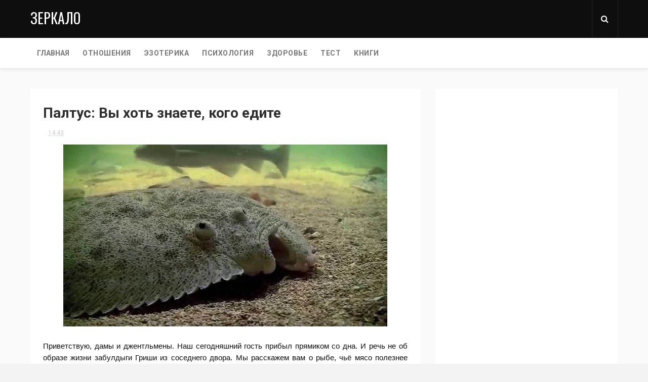

--- FILE ---
content_type: text/html; charset=utf-8
request_url: https://www.google.com/recaptcha/api2/aframe
body_size: 266
content:
<!DOCTYPE HTML><html><head><meta http-equiv="content-type" content="text/html; charset=UTF-8"></head><body><script nonce="_epAvQGMs7g_OmjOg8YviA">/** Anti-fraud and anti-abuse applications only. See google.com/recaptcha */ try{var clients={'sodar':'https://pagead2.googlesyndication.com/pagead/sodar?'};window.addEventListener("message",function(a){try{if(a.source===window.parent){var b=JSON.parse(a.data);var c=clients[b['id']];if(c){var d=document.createElement('img');d.src=c+b['params']+'&rc='+(localStorage.getItem("rc::a")?sessionStorage.getItem("rc::b"):"");window.document.body.appendChild(d);sessionStorage.setItem("rc::e",parseInt(sessionStorage.getItem("rc::e")||0)+1);localStorage.setItem("rc::h",'1769627470871');}}}catch(b){}});window.parent.postMessage("_grecaptcha_ready", "*");}catch(b){}</script></body></html>

--- FILE ---
content_type: text/javascript; charset=UTF-8
request_url: https://www.zerkalo.cc/feeds/posts/default/-/%D0%BF%D0%BE%D0%B7%D0%BD%D0%BE%D0%B2%D0%B0%D1%82%D0%B5%D0%BB%D1%8C%D0%BD%D0%BE?alt=json-in-script&max-results=3&callback=jQuery112406656714244495157_1769627467300&_=1769627467301
body_size: 9020
content:
// API callback
jQuery112406656714244495157_1769627467300({"version":"1.0","encoding":"UTF-8","feed":{"xmlns":"http://www.w3.org/2005/Atom","xmlns$openSearch":"http://a9.com/-/spec/opensearchrss/1.0/","xmlns$blogger":"http://schemas.google.com/blogger/2008","xmlns$georss":"http://www.georss.org/georss","xmlns$gd":"http://schemas.google.com/g/2005","xmlns$thr":"http://purl.org/syndication/thread/1.0","id":{"$t":"tag:blogger.com,1999:blog-6300139377451931673"},"updated":{"$t":"2026-01-28T08:57:54.753-08:00"},"category":[{"term":"интересно"},{"term":"истории"},{"term":"мудрость"},{"term":"звезды"},{"term":"светская хроника"},{"term":"тест"},{"term":"самопознание"},{"term":"отношения"},{"term":"зодиак"},{"term":"светкая хроника"},{"term":"жизнь"},{"term":"рек"},{"term":"астрология"},{"term":"женщины"},{"term":"трансерфинг"},{"term":"трогательно"},{"term":"женищины"},{"term":"эзотерика"},{"term":"психология"},{"term":"мужчины"},{"term":"гороскоп"},{"term":"фото"},{"term":"здоровье"},{"term":"познавательно"},{"term":"дети"},{"term":"красота"},{"term":"молитва"},{"term":"история"},{"term":"знаменитости"},{"term":"рецепты"},{"term":"стихи"},{"term":"вкусно"},{"term":"советы"},{"term":"любовь"},{"term":"смешно"},{"term":"фильмы"},{"term":"отношение"},{"term":"полезно"},{"term":"позновательно"},{"term":"родители"},{"term":"животные"},{"term":"стих"},{"term":"женское"},{"term":"цитаты"},{"term":"актуальное"},{"term":"еда"},{"term":"важно"},{"term":"книги"},{"term":"новый год"},{"term":"притча"},{"term":"люди"},{"term":"гадание"},{"term":"и смех и грех"},{"term":"брак"},{"term":"кухня"},{"term":"лайфхаки"},{"term":"женщина"},{"term":"воспитание"},{"term":"лайфхак"},{"term":"деньги"},{"term":"ссср"},{"term":"мысли"},{"term":"мужчина"},{"term":"невероятно"},{"term":"упражнения"},{"term":"новости"},{"term":"пластика"},{"term":"вселенная"},{"term":"исцеление"},{"term":"пары"},{"term":"подсознание"},{"term":"знак"},{"term":"мода"},{"term":"великие"},{"term":"милость"},{"term":"модели"},{"term":"нумерология"},{"term":"психология отношения"},{"term":"наука"},{"term":"необычные"},{"term":"оп"},{"term":"без"},{"term":"свадьба"}],"title":{"type":"text","$t":"Зеркало"},"subtitle":{"type":"html","$t":""},"link":[{"rel":"http://schemas.google.com/g/2005#feed","type":"application/atom+xml","href":"https:\/\/www.zerkalo.cc\/feeds\/posts\/default"},{"rel":"self","type":"application/atom+xml","href":"https:\/\/www.blogger.com\/feeds\/6300139377451931673\/posts\/default\/-\/%D0%BF%D0%BE%D0%B7%D0%BD%D0%BE%D0%B2%D0%B0%D1%82%D0%B5%D0%BB%D1%8C%D0%BD%D0%BE?alt=json-in-script\u0026max-results=3"},{"rel":"alternate","type":"text/html","href":"https:\/\/www.zerkalo.cc\/search\/label\/%D0%BF%D0%BE%D0%B7%D0%BD%D0%BE%D0%B2%D0%B0%D1%82%D0%B5%D0%BB%D1%8C%D0%BD%D0%BE"},{"rel":"hub","href":"http://pubsubhubbub.appspot.com/"},{"rel":"next","type":"application/atom+xml","href":"https:\/\/www.blogger.com\/feeds\/6300139377451931673\/posts\/default\/-\/%D0%BF%D0%BE%D0%B7%D0%BD%D0%BE%D0%B2%D0%B0%D1%82%D0%B5%D0%BB%D1%8C%D0%BD%D0%BE\/-\/%D0%BF%D0%BE%D0%B7%D0%BD%D0%BE%D0%B2%D0%B0%D1%82%D0%B5%D0%BB%D1%8C%D0%BD%D0%BE?alt=json-in-script\u0026start-index=4\u0026max-results=3"}],"author":[{"name":{"$t":"Unknown"},"email":{"$t":"noreply@blogger.com"},"gd$image":{"rel":"http://schemas.google.com/g/2005#thumbnail","width":"16","height":"16","src":"https:\/\/img1.blogblog.com\/img\/b16-rounded.gif"}}],"generator":{"version":"7.00","uri":"http://www.blogger.com","$t":"Blogger"},"openSearch$totalResults":{"$t":"48"},"openSearch$startIndex":{"$t":"1"},"openSearch$itemsPerPage":{"$t":"3"},"entry":[{"id":{"$t":"tag:blogger.com,1999:blog-6300139377451931673.post-7132546147523248563"},"published":{"$t":"2024-10-06T20:10:00.000-07:00"},"updated":{"$t":"2024-10-06T20:10:46.344-07:00"},"category":[{"scheme":"http://www.blogger.com/atom/ns#","term":"еда"},{"scheme":"http://www.blogger.com/atom/ns#","term":"интересно"},{"scheme":"http://www.blogger.com/atom/ns#","term":"позновательно"}],"title":{"type":"text","$t":"Я рожала в Японии. Вот чем меня кормили в местной больнице!"},"content":{"type":"html","$t":"\u003Cdiv dir=\"ltr\" style=\"text-align: left;\" trbidi=\"on\"\u003E\n\u003Cdiv dir=\"ltr\" style=\"text-align: left;\" trbidi=\"on\"\u003E\n\u003Cdiv class=\"separator\" style=\"clear: both; text-align: center;\"\u003E\n\u003Ca href=\"https:\/\/blogger.googleusercontent.com\/img\/b\/R29vZ2xl\/AVvXsEiEj67Nb4qhKAMwIsQpRGHrg80ZfSwdobSq6oE9o6k2-j42Li2xANn1_dUky4DWNMwCTZgTbmHGwNQklThwb5YwByeq7YnX6E_2EzgfNngKctiKw4WzGqz4Zqs_L6LLeCgD6D0xsWs1qYw\/s1600\/31318213_1674601689319803_4921549801251667968_n.png\" style=\"margin-left: 1em; margin-right: 1em;\"\u003E\u003Cspan style=\"font-family: trebuchet;\"\u003E\u003Cimg border=\"0\" data-original-height=\"737\" data-original-width=\"1400\" height=\"336\" src=\"https:\/\/blogger.googleusercontent.com\/img\/b\/R29vZ2xl\/AVvXsEiEj67Nb4qhKAMwIsQpRGHrg80ZfSwdobSq6oE9o6k2-j42Li2xANn1_dUky4DWNMwCTZgTbmHGwNQklThwb5YwByeq7YnX6E_2EzgfNngKctiKw4WzGqz4Zqs_L6LLeCgD6D0xsWs1qYw\/s640\/31318213_1674601689319803_4921549801251667968_n.png\" width=\"640\" \/\u003E\u003C\/span\u003E\u003C\/a\u003E\u003C\/div\u003E\n\u003Cdiv style=\"text-align: justify;\"\u003E\n\u003Cspan style=\"font-family: trebuchet;\"\u003E\u003Cbr \/\u003E\u003C\/span\u003E\u003C\/div\u003E\n\u003Cdiv style=\"text-align: justify;\"\u003E\n\u003Cspan face=\"\u0026quot;trebuchet ms\u0026quot; , sans-serif\" style=\"font-family: trebuchet;\"\u003EМы привыкли к невкусной  неаппетитной больничной еде. Однако, во всем мире особо относятся к приготовлению еды для пациентов, ведь это важнейшая часть их выздоровления. Мы в Интересно знать решили поделиться фотографиями женщины, которая рожала в Японии. Вот как ее кормили в больнице:\u003C\/span\u003E\u003C\/div\u003E\n\u003Cblockquote class=\"tr_bq\" style=\"text-align: justify;\"\u003E\n\u003Cspan style=\"font-family: trebuchet; font-size: large;\"\u003E\u003Cspan face=\"\u0026quot;open sans\u0026quot; , sans-serif\" style=\"background-color: white; color: #888888; font-style: italic; text-align: center;\"\u003E\u0026nbsp;\u003C\/span\u003E\u003Cspan face=\"\u0026quot;trebuchet ms\u0026quot; , sans-serif\" style=\"background-position: 0px 0px; border: 0px; color: #888888; font-style: italic; outline: 0px; padding: 0px; text-align: center; transition: 0.3s; vertical-align: baseline;\"\u003EБольше интересного - в нашем Telegram-канале\u0026nbsp;\u003C\/span\u003E\u003Cspan face=\"\u0026quot;trebuchet ms\u0026quot; , sans-serif\" style=\"background-position: 0px 0px; border: 0px; color: #0e0e0e; font-style: italic; outline: 0px; padding: 0px; text-align: center; transition: 0.3s; vertical-align: baseline;\"\u003E\u003Ca href=\"https:\/\/t.me\/zrklo\" style=\"background-attachment: initial; background-clip: initial; background-image: initial; background-origin: initial; background-position: 0px 0px; background-repeat: initial; background-size: initial; border: 0px; color: #0e0e0e; outline: 0px; padding: 0px; text-decoration-line: none; transition: 0.3s; vertical-align: baseline;\"\u003Ehttps:\/\/t.me\/zrklo\u003C\/a\u003E\u003C\/span\u003E\u003C\/span\u003E\u003C\/blockquote\u003E\n\u003Cdiv style=\"text-align: justify;\"\u003E\n\u003Cspan face=\"\u0026quot;trebuchet ms\u0026quot; , sans-serif\" style=\"font-family: trebuchet;\"\u003E1. Омурайсу (варенный рис под омлетом), салат с макаронами, куриный суп, кольца кальмаров, фрукты и зеленый чай.\u003C\/span\u003E\u003C\/div\u003E\n\u003Cspan style=\"font-family: trebuchet;\"\u003E\u003Cscript async=\"\" src=\"\/\/pagead2.googlesyndication.com\/pagead\/js\/adsbygoogle.js\"\u003E\u003C\/script\u003E\n\n\u003Cbr \/\u003E\n\u003C\/span\u003E\u003Cins class=\"adsbygoogle\" data-ad-client=\"ca-pub-0957624760895905\" data-ad-format=\"fluid\" data-ad-layout=\"in-article\" data-ad-slot=\"2432165501\" style=\"display: block; text-align: center;\"\u003E\u003C\/ins\u003E\u003Cspan style=\"font-family: trebuchet;\"\u003E\u003Cscript\u003E\n     (adsbygoogle = window.adsbygoogle || []).push({});\n\u003C\/script\u003E\n\n\u003Cbr \/\u003E\n\u003C\/span\u003E\u003Cdiv style=\"text-align: justify;\"\u003E\n\u003Cspan style=\"font-family: trebuchet;\"\u003E\u003Cbr \/\u003E\u003C\/span\u003E\u003C\/div\u003E\n\u003Cdiv class=\"separator\" style=\"clear: both; text-align: center;\"\u003E\n\u003Ca href=\"https:\/\/blogger.googleusercontent.com\/img\/b\/R29vZ2xl\/AVvXsEhYKKeNuxyvhTdy3vSrBRdW75y87YGCSAAxTyvVbaUQWqbMYUa8xwx0pWWowOl3EsX9McgX3PqXs3qlPbMambbDTUqGILR_I-camcBXpSpTamP2J485VuTATat8h5Xwq74LXNq_nNPYrNc\/s1600\/1-2274-688x516.jpg\" style=\"margin-left: 1em; margin-right: 1em;\"\u003E\u003Cspan style=\"font-family: trebuchet;\"\u003E\u003Cimg border=\"0\" data-original-height=\"516\" data-original-width=\"688\" height=\"480\" src=\"https:\/\/blogger.googleusercontent.com\/img\/b\/R29vZ2xl\/AVvXsEhYKKeNuxyvhTdy3vSrBRdW75y87YGCSAAxTyvVbaUQWqbMYUa8xwx0pWWowOl3EsX9McgX3PqXs3qlPbMambbDTUqGILR_I-camcBXpSpTamP2J485VuTATat8h5Xwq74LXNq_nNPYrNc\/s640\/1-2274-688x516.jpg\" width=\"640\" \/\u003E\u003C\/span\u003E\u003C\/a\u003E\u003C\/div\u003E\n\u003Cdiv style=\"text-align: justify;\"\u003E\n\u003Cspan style=\"font-family: trebuchet;\"\u003E\u003Cbr \/\u003E\u003C\/span\u003E\u003C\/div\u003E\n\u003Cspan style=\"font-family: trebuchet;\"\u003E\u003Cscript async=\"\" src=\"\/\/pagead2.googlesyndication.com\/pagead\/js\/adsbygoogle.js\"\u003E\u003C\/script\u003E\n\n\u003Cbr \/\u003E\n\u003C\/span\u003E\u003Cins class=\"adsbygoogle\" data-ad-client=\"ca-pub-0957624760895905\" data-ad-format=\"fluid\" data-ad-layout=\"in-article\" data-ad-slot=\"2432165501\" style=\"display: block; text-align: center;\"\u003E\u003C\/ins\u003E\u003Cspan style=\"font-family: trebuchet;\"\u003E\u003Cscript\u003E\n     (adsbygoogle = window.adsbygoogle || []).push({});\n\u003C\/script\u003E\n\n\u003Cbr \/\u003E\n\u003C\/span\u003E\u003Cdiv style=\"text-align: justify;\"\u003E\n\u003Cspan face=\"\u0026quot;trebuchet ms\u0026quot; , sans-serif\" style=\"font-family: trebuchet;\"\u003E2. Грибная паста, картофельный салат, салат из бекона и брокколи, куриный суп, фрукты, хлеб и зеленый чай.\u003C\/span\u003E\u003C\/div\u003E\n\u003Cdiv style=\"text-align: justify;\"\u003E\n\u003Cspan face=\"\u0026quot;trebuchet ms\u0026quot; , sans-serif\" style=\"font-family: trebuchet;\"\u003E\u003Cbr \/\u003E\u003C\/span\u003E\u003C\/div\u003E\n\u003Cdiv class=\"separator\" style=\"clear: both; text-align: center;\"\u003E\n\u003Ca href=\"https:\/\/blogger.googleusercontent.com\/img\/b\/R29vZ2xl\/AVvXsEgT4WQjk-5irJEuUtaYV7S2IetE1JBvG1gUCpt5JZbQEXrJFhN4pfSa36Usby5y3RQ0UpOdtyrITDdq2GJv2xuOgTPdmQZDcrI15nKbUJuHIdLMVUkQUg02NSW5NaJKXvovDSIjqrZDaqU\/s1600\/2-2204-688x516.jpg\" style=\"margin-left: 1em; margin-right: 1em;\"\u003E\u003Cspan style=\"font-family: trebuchet;\"\u003E\u003Cimg border=\"0\" data-original-height=\"516\" data-original-width=\"688\" height=\"480\" src=\"https:\/\/blogger.googleusercontent.com\/img\/b\/R29vZ2xl\/AVvXsEgT4WQjk-5irJEuUtaYV7S2IetE1JBvG1gUCpt5JZbQEXrJFhN4pfSa36Usby5y3RQ0UpOdtyrITDdq2GJv2xuOgTPdmQZDcrI15nKbUJuHIdLMVUkQUg02NSW5NaJKXvovDSIjqrZDaqU\/s640\/2-2204-688x516.jpg\" width=\"640\" \/\u003E\u003C\/span\u003E\u003C\/a\u003E\u003C\/div\u003E\n\u003Cdiv style=\"text-align: justify;\"\u003E\n\u003Cspan face=\"\u0026quot;trebuchet ms\u0026quot; , sans-serif\" style=\"font-family: trebuchet;\"\u003E\u003Cbr \/\u003E\u003C\/span\u003E\u003C\/div\u003E\n\u003Cdiv style=\"text-align: justify;\"\u003E\n\u003Cspan face=\"\u0026quot;trebuchet ms\u0026quot; , sans-serif\" style=\"font-family: trebuchet;\"\u003E3. Куриные лапки с салатом из капусты, обжаренный горький огурец, острый тофу, морковный салат, рис и суп мисо.\u003C\/span\u003E\u003C\/div\u003E\n\u003Cdiv style=\"text-align: justify;\"\u003E\n\u003Cspan style=\"font-family: trebuchet;\"\u003E\u003Cbr \/\u003E\u003C\/span\u003E\u003C\/div\u003E\n\u003Cdiv class=\"separator\" style=\"clear: both; text-align: center;\"\u003E\n\u003Ca href=\"https:\/\/blogger.googleusercontent.com\/img\/b\/R29vZ2xl\/AVvXsEj4rAR0UtzujuF-MfXythsLSmuZIsTfijIv6jQ8-CauB1vi0Ov_0K2cSjLYbO5qAXtmJ0uUvmVzovp2j52qPV3tiB_zvGjIWLQYBBk86ONY2tirstFGE0548S2gL7ze62GBAENJghgRBFE\/s1600\/3-2168-688x516.jpg\" style=\"margin-left: 1em; margin-right: 1em;\"\u003E\u003Cspan style=\"font-family: trebuchet;\"\u003E\u003Cimg border=\"0\" data-original-height=\"516\" data-original-width=\"688\" height=\"480\" src=\"https:\/\/blogger.googleusercontent.com\/img\/b\/R29vZ2xl\/AVvXsEj4rAR0UtzujuF-MfXythsLSmuZIsTfijIv6jQ8-CauB1vi0Ov_0K2cSjLYbO5qAXtmJ0uUvmVzovp2j52qPV3tiB_zvGjIWLQYBBk86ONY2tirstFGE0548S2gL7ze62GBAENJghgRBFE\/s640\/3-2168-688x516.jpg\" width=\"640\" \/\u003E\u003C\/span\u003E\u003C\/a\u003E\u003C\/div\u003E\n\u003Cspan style=\"font-family: trebuchet;\"\u003E\u003Cscript async=\"\" src=\"\/\/pagead2.googlesyndication.com\/pagead\/js\/adsbygoogle.js\"\u003E\u003C\/script\u003E\n\n\u003Cbr \/\u003E\n\u003C\/span\u003E\u003Cins class=\"adsbygoogle\" data-ad-client=\"ca-pub-0957624760895905\" data-ad-format=\"fluid\" data-ad-layout=\"in-article\" data-ad-slot=\"2432165501\" style=\"display: block; text-align: center;\"\u003E\u003C\/ins\u003E\u003Cspan style=\"font-family: trebuchet;\"\u003E\u003Cscript\u003E\n     (adsbygoogle = window.adsbygoogle || []).push({});\n\u003C\/script\u003E\n\n\u003Cbr \/\u003E\n\u003C\/span\u003E\u003Cdiv style=\"text-align: justify;\"\u003E\n\u003Cspan style=\"font-family: trebuchet;\"\u003E\u003Cbr \/\u003E\u003C\/span\u003E\u003C\/div\u003E\n\u003Cdiv style=\"text-align: justify;\"\u003E\n\u003Cspan face=\"\u0026quot;trebuchet ms\u0026quot; , sans-serif\" style=\"font-family: trebuchet;\"\u003E4. Лосось, тофу, шпинатный салат, натто (произведенное из сброженных соевых бобов), суп мисо, рис, молоко.\u003C\/span\u003E\u003C\/div\u003E\n\u003Cdiv style=\"text-align: justify;\"\u003E\n\u003Cspan style=\"font-family: trebuchet;\"\u003E\u003Cbr \/\u003E\u003C\/span\u003E\u003C\/div\u003E\n\u003Cdiv class=\"separator\" style=\"clear: both; text-align: center;\"\u003E\n\u003Ca href=\"https:\/\/blogger.googleusercontent.com\/img\/b\/R29vZ2xl\/AVvXsEgrELF7vgyXWJkdZBDNcHi2XpvB6lMK92RG6Z3ihDJroruH_z5IBMlyHDez7lrP8carGnUrJf2ooxNahfOfn2VDNTnMG3qqVbRWc8XcUD1HAeYz5Sjvxcy5xgg28EX59_7CHqc5-AJcGtE\/s1600\/4-2027-688x516.jpg\" style=\"margin-left: 1em; margin-right: 1em;\"\u003E\u003Cspan style=\"font-family: trebuchet;\"\u003E\u003Cimg border=\"0\" data-original-height=\"516\" data-original-width=\"688\" height=\"480\" src=\"https:\/\/blogger.googleusercontent.com\/img\/b\/R29vZ2xl\/AVvXsEgrELF7vgyXWJkdZBDNcHi2XpvB6lMK92RG6Z3ihDJroruH_z5IBMlyHDez7lrP8carGnUrJf2ooxNahfOfn2VDNTnMG3qqVbRWc8XcUD1HAeYz5Sjvxcy5xgg28EX59_7CHqc5-AJcGtE\/s640\/4-2027-688x516.jpg\" width=\"640\" \/\u003E\u003C\/span\u003E\u003C\/a\u003E\u003C\/div\u003E\n\u003Cdiv style=\"text-align: justify;\"\u003E\n\u003Cspan style=\"font-family: trebuchet;\"\u003E\u003Cbr \/\u003E\u003C\/span\u003E\u003C\/div\u003E\n\u003Cdiv style=\"text-align: justify;\"\u003E\n\u003Cspan face=\"\u0026quot;trebuchet ms\u0026quot; , sans-serif\" style=\"font-family: trebuchet;\"\u003E5. Жаренная рыба в соусе Тартар, тушенный горный картофель, салат хиджики (водоросли), салат из обжаренной моркови и шпината, рис и зеленый чай.\u003C\/span\u003E\u003C\/div\u003E\n\u003Cspan style=\"font-family: trebuchet;\"\u003E\u003Cscript async=\"\" src=\"\/\/pagead2.googlesyndication.com\/pagead\/js\/adsbygoogle.js\"\u003E\u003C\/script\u003E\n\n\u003Cbr \/\u003E\n\u003C\/span\u003E\u003Cins class=\"adsbygoogle\" data-ad-client=\"ca-pub-0957624760895905\" data-ad-format=\"fluid\" data-ad-layout=\"in-article\" data-ad-slot=\"2432165501\" style=\"display: block; text-align: center;\"\u003E\u003C\/ins\u003E\u003Cspan style=\"font-family: trebuchet;\"\u003E\u003Cscript\u003E\n     (adsbygoogle = window.adsbygoogle || []).push({});\n\u003C\/script\u003E\n\n\u003Cbr \/\u003E\n\u003C\/span\u003E\u003Cdiv style=\"text-align: justify;\"\u003E\n\u003Cspan face=\"\u0026quot;trebuchet ms\u0026quot; , sans-serif\" style=\"font-family: trebuchet;\"\u003E\u003Cbr \/\u003E\u003C\/span\u003E\u003C\/div\u003E\n\u003Cdiv class=\"separator\" style=\"clear: both; text-align: center;\"\u003E\n\u003Ca href=\"https:\/\/blogger.googleusercontent.com\/img\/b\/R29vZ2xl\/AVvXsEhmzsedhkZuHJg4Od6ldv_nhlIWCydW1PDwsGpCEnaWVWqLdttRyHth1KMqBroZ06N4q_7LaQZedjaZtfcgG51YvnncSPrHmDTzn-EgnFQ0Jliuv642iPd4Sv9iY-XfYjJoQ8MJBnsQB6k\/s1600\/5-1960-688x516.jpg\" style=\"margin-left: 1em; margin-right: 1em;\"\u003E\u003Cspan style=\"font-family: trebuchet;\"\u003E\u003Cimg border=\"0\" data-original-height=\"516\" data-original-width=\"688\" height=\"480\" src=\"https:\/\/blogger.googleusercontent.com\/img\/b\/R29vZ2xl\/AVvXsEhmzsedhkZuHJg4Od6ldv_nhlIWCydW1PDwsGpCEnaWVWqLdttRyHth1KMqBroZ06N4q_7LaQZedjaZtfcgG51YvnncSPrHmDTzn-EgnFQ0Jliuv642iPd4Sv9iY-XfYjJoQ8MJBnsQB6k\/s640\/5-1960-688x516.jpg\" width=\"640\" \/\u003E\u003C\/span\u003E\u003C\/a\u003E\u003C\/div\u003E\n\u003Cdiv style=\"text-align: justify;\"\u003E\n\u003Cspan face=\"\u0026quot;trebuchet ms\u0026quot; , sans-serif\" style=\"font-family: trebuchet;\"\u003E\u003Cbr \/\u003E\u003C\/span\u003E\u003C\/div\u003E\n\u003Cdiv style=\"text-align: justify;\"\u003E\n\u003Cspan face=\"\u0026quot;trebuchet ms\u0026quot; , sans-serif\" style=\"font-family: trebuchet;\"\u003E6. Сыр камамбер и изюм, запеченная говядина, картофельное пюре, кабоча (тыквенный суп), корень лотоса с соусом, кукурузный суп, рис, салат, тирамису, фрукты, апельсиновый сок и зеленый чай.\u003C\/span\u003E\u003C\/div\u003E\n\u003Cdiv style=\"text-align: justify;\"\u003E\n\u003Cspan style=\"font-family: trebuchet;\"\u003E\u003Cbr \/\u003E\u003C\/span\u003E\u003C\/div\u003E\n\u003Cdiv class=\"separator\" style=\"clear: both; text-align: center;\"\u003E\n\u003Ca href=\"https:\/\/blogger.googleusercontent.com\/img\/b\/R29vZ2xl\/AVvXsEgfvg6RKoBnxjNxdfOvsDgxMVsuCHOvXz52xnD_qwIIQHHSTzyJ9hMFT29ruTebp8ojvk1AtjF0r-wn1BmclxTrsKqNOz9HqltOZzD_BXirNs2zwUCC-v8WT8ZgdVVvZPk_svGc46WrPzA\/s1600\/6-1784-688x516.jpg\" style=\"margin-left: 1em; margin-right: 1em;\"\u003E\u003Cspan style=\"font-family: trebuchet;\"\u003E\u003Cimg border=\"0\" data-original-height=\"516\" data-original-width=\"688\" height=\"480\" src=\"https:\/\/blogger.googleusercontent.com\/img\/b\/R29vZ2xl\/AVvXsEgfvg6RKoBnxjNxdfOvsDgxMVsuCHOvXz52xnD_qwIIQHHSTzyJ9hMFT29ruTebp8ojvk1AtjF0r-wn1BmclxTrsKqNOz9HqltOZzD_BXirNs2zwUCC-v8WT8ZgdVVvZPk_svGc46WrPzA\/s640\/6-1784-688x516.jpg\" width=\"640\" \/\u003E\u003C\/span\u003E\u003C\/a\u003E\u003C\/div\u003E\n\u003Cspan style=\"font-family: trebuchet;\"\u003E\u003Cscript async=\"\" src=\"\/\/pagead2.googlesyndication.com\/pagead\/js\/adsbygoogle.js\"\u003E\u003C\/script\u003E\n\n\u003Cbr \/\u003E\n\u003C\/span\u003E\u003Cins class=\"adsbygoogle\" data-ad-client=\"ca-pub-0957624760895905\" data-ad-format=\"fluid\" data-ad-layout=\"in-article\" data-ad-slot=\"2432165501\" style=\"display: block; text-align: center;\"\u003E\u003C\/ins\u003E\u003Cspan style=\"font-family: trebuchet;\"\u003E\u003Cscript\u003E\n     (adsbygoogle = window.adsbygoogle || []).push({});\n\u003C\/script\u003E\n\n\u003Cbr \/\u003E\n\u003C\/span\u003E\u003Cdiv style=\"text-align: justify;\"\u003E\n\u003Cspan style=\"font-family: trebuchet;\"\u003E\u003Cbr \/\u003E\u003C\/span\u003E\u003C\/div\u003E\n\u003Cdiv style=\"text-align: justify;\"\u003E\n\u003Cspan face=\"\u0026quot;trebuchet ms\u0026quot; , sans-serif\" style=\"font-family: trebuchet;\"\u003E7. Курица в грибном соусе, тушенная тыква и свинина, салат с японской редьки и моркови, рис,суп мисо, тяван-муси (заварной крем из яйца, готовящееся на пару).\u003C\/span\u003E\u003C\/div\u003E\n\u003Cdiv style=\"text-align: justify;\"\u003E\n\u003Cspan style=\"font-family: trebuchet;\"\u003E\u003Cbr \/\u003E\u003C\/span\u003E\u003C\/div\u003E\n\u003Cdiv class=\"separator\" style=\"clear: both; text-align: center;\"\u003E\n\u003Ca href=\"https:\/\/blogger.googleusercontent.com\/img\/b\/R29vZ2xl\/AVvXsEjwg75ParHSrSrUz7NO1gr8b2Ezn8yv_PZ5k6KJt2vxRBsY2IRAzLQoPmM5YnO2Etxeiy6DCMiVcPAsOHV9xn9WMtOLOledNZ9DuVqfEzgcJnXsaRaEcOzE-jK62PiOGhIKgdHC_HQoCCQ\/s1600\/7-1674-688x516.jpg\" style=\"margin-left: 1em; margin-right: 1em;\"\u003E\u003Cspan style=\"font-family: trebuchet;\"\u003E\u003Cimg border=\"0\" data-original-height=\"516\" data-original-width=\"688\" height=\"480\" src=\"https:\/\/blogger.googleusercontent.com\/img\/b\/R29vZ2xl\/AVvXsEjwg75ParHSrSrUz7NO1gr8b2Ezn8yv_PZ5k6KJt2vxRBsY2IRAzLQoPmM5YnO2Etxeiy6DCMiVcPAsOHV9xn9WMtOLOledNZ9DuVqfEzgcJnXsaRaEcOzE-jK62PiOGhIKgdHC_HQoCCQ\/s640\/7-1674-688x516.jpg\" width=\"640\" \/\u003E\u003C\/span\u003E\u003C\/a\u003E\u003C\/div\u003E\n\u003Cdiv style=\"text-align: justify;\"\u003E\n\u003Cspan style=\"font-family: trebuchet;\"\u003E\u003Cbr \/\u003E\u003C\/span\u003E\u003C\/div\u003E\n\u003Cdiv style=\"text-align: justify;\"\u003E\n\u003Cspan face=\"\u0026quot;trebuchet ms\u0026quot; , sans-serif\" style=\"font-family: trebuchet;\"\u003E8. Треска, салат из шинкованной капусты, сладкая картофель и горошек, рис, зеленый чай.\u003C\/span\u003E\u003C\/div\u003E\n\u003Cdiv style=\"text-align: justify;\"\u003E\n\u003Cspan style=\"font-family: trebuchet;\"\u003E\u003Cbr \/\u003E\u003C\/span\u003E\u003C\/div\u003E\n\u003Cdiv class=\"separator\" style=\"clear: both; text-align: center;\"\u003E\n\u003Ca href=\"https:\/\/blogger.googleusercontent.com\/img\/b\/R29vZ2xl\/AVvXsEgmBzNbLqXZ_wa-mPbsp1oCoOU6K6aAKOMeQA3hZfdUn3NWckQtHtDdnO77_Jxzg3RocaXVQOmlRulVIFrfKQE8ZgqtGNDZ3p51CwyxywPK-eqyHLPR6HqXLXihj-qVXKLM_OtU9g9sX6c\/s1600\/8-1536-688x476.jpg\" style=\"margin-left: 1em; margin-right: 1em;\"\u003E\u003Cspan style=\"font-family: trebuchet;\"\u003E\u003Cimg border=\"0\" data-original-height=\"476\" data-original-width=\"688\" height=\"442\" src=\"https:\/\/blogger.googleusercontent.com\/img\/b\/R29vZ2xl\/AVvXsEgmBzNbLqXZ_wa-mPbsp1oCoOU6K6aAKOMeQA3hZfdUn3NWckQtHtDdnO77_Jxzg3RocaXVQOmlRulVIFrfKQE8ZgqtGNDZ3p51CwyxywPK-eqyHLPR6HqXLXihj-qVXKLM_OtU9g9sX6c\/s640\/8-1536-688x476.jpg\" width=\"640\" \/\u003E\u003C\/span\u003E\u003C\/a\u003E\u003C\/div\u003E\n\u003Cspan style=\"font-family: trebuchet;\"\u003E\u003Cscript async=\"\" src=\"\/\/pagead2.googlesyndication.com\/pagead\/js\/adsbygoogle.js\"\u003E\u003C\/script\u003E\n\n\u003Cbr \/\u003E\n\u003C\/span\u003E\u003Cins class=\"adsbygoogle\" data-ad-client=\"ca-pub-0957624760895905\" data-ad-format=\"fluid\" data-ad-layout=\"in-article\" data-ad-slot=\"2432165501\" style=\"display: block; text-align: center;\"\u003E\u003C\/ins\u003E\u003Cspan style=\"font-family: trebuchet;\"\u003E\u003Cscript\u003E\n     (adsbygoogle = window.adsbygoogle || []).push({});\n\u003C\/script\u003E\n\n\u003Cbr \/\u003E\n\u003C\/span\u003E\u003Cdiv style=\"text-align: justify;\"\u003E\n\u003Cspan style=\"font-family: trebuchet;\"\u003E\u003Cbr \/\u003E\u003C\/span\u003E\u003C\/div\u003E\n\u003Cdiv style=\"text-align: justify;\"\u003E\n\u003Cspan face=\"\u0026quot;trebuchet ms\u0026quot; , sans-serif\" style=\"font-family: trebuchet;\"\u003E9. Лосось в грибном соусе, соба (лапша из гречневой муки), рис, баклажан с говядиной, брокколи, салат хиджики.\u003C\/span\u003E\u003C\/div\u003E\n\u003Cdiv style=\"text-align: justify;\"\u003E\n\u003Cspan face=\"\u0026quot;trebuchet ms\u0026quot; , sans-serif\" style=\"font-family: trebuchet;\"\u003E\u003Cbr \/\u003E\u003C\/span\u003E\u003C\/div\u003E\n\u003Cdiv class=\"separator\" style=\"clear: both; text-align: center;\"\u003E\n\u003Ca href=\"https:\/\/blogger.googleusercontent.com\/img\/b\/R29vZ2xl\/AVvXsEgAmmiD0MB9qTzdJQMUHQ2opafYdZIX493p9Ty2oglXcnzPbBuID7fc1ES4mscTVJw8VcqhZromOMYJIU9Ed2njbzs6MYvJEnG6pmP6BJK2viN0WSiaFoxZtbyicTJKYvElQpxx52DXSDE\/s1600\/9-1417-688x457.jpg\" style=\"margin-left: 1em; margin-right: 1em;\"\u003E\u003Cspan style=\"font-family: trebuchet;\"\u003E\u003Cimg border=\"0\" data-original-height=\"457\" data-original-width=\"688\" height=\"424\" src=\"https:\/\/blogger.googleusercontent.com\/img\/b\/R29vZ2xl\/AVvXsEgAmmiD0MB9qTzdJQMUHQ2opafYdZIX493p9Ty2oglXcnzPbBuID7fc1ES4mscTVJw8VcqhZromOMYJIU9Ed2njbzs6MYvJEnG6pmP6BJK2viN0WSiaFoxZtbyicTJKYvElQpxx52DXSDE\/s640\/9-1417-688x457.jpg\" width=\"640\" \/\u003E\u003C\/span\u003E\u003C\/a\u003E\u003C\/div\u003E\n\u003Cdiv style=\"text-align: justify;\"\u003E\n\u003Cspan style=\"font-family: trebuchet;\"\u003E\u003Cbr \/\u003E\u003C\/span\u003E\u003C\/div\u003E\n\u003Cdiv style=\"text-align: justify;\"\u003E\n\u003Cspan face=\"\u0026quot;trebuchet ms\u0026quot; , sans-serif\" style=\"font-family: trebuchet;\"\u003E10. Скумбрия, салат из водорослей конбу, натто, салат со шпинатом, мисо-суп, рис, молоко, зеленый чай.\u003C\/span\u003E\u003C\/div\u003E\n\u003Cdiv style=\"text-align: justify;\"\u003E\n\u003Cspan style=\"font-family: trebuchet;\"\u003E\u003Cbr \/\u003E\u003C\/span\u003E\u003C\/div\u003E\n\u003Cspan style=\"font-family: trebuchet;\"\u003E\u003Cscript async=\"\" src=\"\/\/pagead2.googlesyndication.com\/pagead\/js\/adsbygoogle.js\"\u003E\u003C\/script\u003E\n\n\u003Cbr \/\u003E\n\u003C\/span\u003E\u003Cins class=\"adsbygoogle\" data-ad-client=\"ca-pub-0957624760895905\" data-ad-format=\"fluid\" data-ad-layout=\"in-article\" data-ad-slot=\"2432165501\" style=\"display: block; text-align: center;\"\u003E\u003C\/ins\u003E\u003Cspan style=\"font-family: trebuchet;\"\u003E\u003Cscript\u003E\n     (adsbygoogle = window.adsbygoogle || []).push({});\n\u003C\/script\u003E\n\n\u003Cbr \/\u003E\n\u003C\/span\u003E\u003Cdiv class=\"separator\" style=\"clear: both; text-align: center;\"\u003E\n\u003Ca href=\"https:\/\/blogger.googleusercontent.com\/img\/b\/R29vZ2xl\/AVvXsEjsGzajSZVS3ao0HSSCQS_hl62FLNreJKJLmlcaPUa_t9WS2KVYrNOb3xg7iGoFJ_QzJiI8jBpAQyQppYC9IK_5AZJLpnZNYY789KEqCM9YBcMoJulUgYQofsgQMBw044DJGmIFTHpWvN8\/s1600\/10-1291-688x470+%25281%2529.jpg\" style=\"margin-left: 1em; margin-right: 1em;\"\u003E\u003Cspan style=\"font-family: trebuchet;\"\u003E\u003Cimg border=\"0\" data-original-height=\"471\" data-original-width=\"688\" height=\"436\" src=\"https:\/\/blogger.googleusercontent.com\/img\/b\/R29vZ2xl\/AVvXsEjsGzajSZVS3ao0HSSCQS_hl62FLNreJKJLmlcaPUa_t9WS2KVYrNOb3xg7iGoFJ_QzJiI8jBpAQyQppYC9IK_5AZJLpnZNYY789KEqCM9YBcMoJulUgYQofsgQMBw044DJGmIFTHpWvN8\/s640\/10-1291-688x470+%25281%2529.jpg\" width=\"640\" \/\u003E\u003C\/span\u003E\u003C\/a\u003E\u003C\/div\u003E\n\u003Cdiv style=\"text-align: justify;\"\u003E\n\u003Cspan style=\"font-family: trebuchet;\"\u003E\u003Cbr \/\u003E\u003C\/span\u003E\u003C\/div\u003E\n\u003Cdiv style=\"text-align: justify;\"\u003E\n\u003Cspan face=\"\u0026quot;trebuchet ms\u0026quot; , sans-serif\" style=\"font-family: trebuchet;\"\u003E11. Тушеные овощи, никудзяга (мясо, тушенное с картофелем и овощами в сладком соусе), салат с огурцом и мини-кукурузой, рис, суп мисо, зеленый чай.\u003C\/span\u003E\u003C\/div\u003E\n\u003Cdiv style=\"text-align: justify;\"\u003E\n\u003Cspan style=\"font-family: trebuchet;\"\u003E\u003Cbr \/\u003E\u003C\/span\u003E\u003C\/div\u003E\n\u003Cdiv class=\"separator\" style=\"clear: both; text-align: center;\"\u003E\n\u003Ca href=\"https:\/\/blogger.googleusercontent.com\/img\/b\/R29vZ2xl\/AVvXsEiUD13ymghjR0cQ6azgxNzihXCjk61GjwPjbbzetJ242nwDcNaf3S3PLXt6y7AyVP8_wUTTajru0eNbyOOacIfGruwr8-glv8GiOS2YTUNbzSiiIlMPDyBnlDleVFnbgLnEgt3IJTXCUDY\/s1600\/11-899-688x516.jpg\" style=\"margin-left: 1em; margin-right: 1em;\"\u003E\u003Cspan style=\"font-family: trebuchet;\"\u003E\u003Cimg border=\"0\" data-original-height=\"516\" data-original-width=\"688\" height=\"480\" src=\"https:\/\/blogger.googleusercontent.com\/img\/b\/R29vZ2xl\/AVvXsEiUD13ymghjR0cQ6azgxNzihXCjk61GjwPjbbzetJ242nwDcNaf3S3PLXt6y7AyVP8_wUTTajru0eNbyOOacIfGruwr8-glv8GiOS2YTUNbzSiiIlMPDyBnlDleVFnbgLnEgt3IJTXCUDY\/s640\/11-899-688x516.jpg\" width=\"640\" \/\u003E\u003C\/span\u003E\u003C\/a\u003E\u003C\/div\u003E\n\u003Cspan style=\"font-family: trebuchet;\"\u003E\u003Cscript async=\"\" src=\"\/\/pagead2.googlesyndication.com\/pagead\/js\/adsbygoogle.js\"\u003E\u003C\/script\u003E\n\n\u003Cbr \/\u003E\n\u003C\/span\u003E\u003Cins class=\"adsbygoogle\" data-ad-client=\"ca-pub-0957624760895905\" data-ad-format=\"fluid\" data-ad-layout=\"in-article\" data-ad-slot=\"2432165501\" style=\"display: block; text-align: center;\"\u003E\u003C\/ins\u003E\u003Cspan style=\"font-family: trebuchet;\"\u003E\u003Cscript\u003E\n     (adsbygoogle = window.adsbygoogle || []).push({});\n\u003C\/script\u003E\n\n\u003Cbr \/\u003E\n\u003C\/span\u003E\u003Cdiv style=\"text-align: justify;\"\u003E\n\u003Cspan style=\"font-family: trebuchet;\"\u003E\u003Cbr \/\u003E\u003C\/span\u003E\u003C\/div\u003E\n\u003Cdiv style=\"text-align: justify;\"\u003E\n\u003Ca href=\"http:\/\/lifter.com.ua\/ya-rozhala-v-yaponii.-vot-chem-menya-kormili-v-mestnoy-bolnitse-247\" target=\"_blank\"\u003E\u003Cspan style=\"font-family: trebuchet;\"\u003EИсточник\u003C\/span\u003E\u003C\/a\u003E\u003C\/div\u003E\n\u003Cdiv style=\"text-align: justify;\"\u003E\n\u003Cspan face=\"\u0026quot;trebuchet ms\u0026quot; , sans-serif\" style=\"font-family: trebuchet;\"\u003E\u003Cbr \/\u003E\u003C\/span\u003E\u003C\/div\u003E\n\u003C\/div\u003E\n\u003Cspan style=\"font-family: trebuchet;\"\u003E\u003Cscript async=\"\" src=\"\/\/pagead2.googlesyndication.com\/pagead\/js\/adsbygoogle.js\"\u003E\u003C\/script\u003E\u003C\/span\u003E\n\n\u003Cbr \/\u003E\n\u003Cins class=\"adsbygoogle\" data-ad-client=\"ca-pub-0957624760895905\" data-ad-format=\"fluid\" data-ad-layout=\"in-article\" data-ad-slot=\"2432165501\" style=\"display: block; text-align: center;\"\u003E\u003C\/ins\u003E\u003Cscript\u003E\n     (adsbygoogle = window.adsbygoogle || []).push({});\n\u003C\/script\u003E\n\u003C\/div\u003E\n"},"link":[{"rel":"replies","type":"application/atom+xml","href":"https:\/\/www.zerkalo.cc\/feeds\/7132546147523248563\/comments\/default","title":"Комментарии к сообщению"},{"rel":"replies","type":"text/html","href":"https:\/\/www.zerkalo.cc\/2024\/10\/blog-post_62.html#comment-form","title":"Комментарии: 0"},{"rel":"edit","type":"application/atom+xml","href":"https:\/\/www.blogger.com\/feeds\/6300139377451931673\/posts\/default\/7132546147523248563"},{"rel":"self","type":"application/atom+xml","href":"https:\/\/www.blogger.com\/feeds\/6300139377451931673\/posts\/default\/7132546147523248563"},{"rel":"alternate","type":"text/html","href":"https:\/\/www.zerkalo.cc\/2024\/10\/blog-post_62.html","title":"Я рожала в Японии. Вот чем меня кормили в местной больнице!"}],"author":[{"name":{"$t":"Unknown"},"email":{"$t":"noreply@blogger.com"},"gd$image":{"rel":"http://schemas.google.com/g/2005#thumbnail","width":"16","height":"16","src":"https:\/\/img1.blogblog.com\/img\/b16-rounded.gif"}}],"media$thumbnail":{"xmlns$media":"http://search.yahoo.com/mrss/","url":"https:\/\/blogger.googleusercontent.com\/img\/b\/R29vZ2xl\/AVvXsEiEj67Nb4qhKAMwIsQpRGHrg80ZfSwdobSq6oE9o6k2-j42Li2xANn1_dUky4DWNMwCTZgTbmHGwNQklThwb5YwByeq7YnX6E_2EzgfNngKctiKw4WzGqz4Zqs_L6LLeCgD6D0xsWs1qYw\/s72-c\/31318213_1674601689319803_4921549801251667968_n.png","height":"72","width":"72"},"thr$total":{"$t":"0"}},{"id":{"$t":"tag:blogger.com,1999:blog-6300139377451931673.post-5686481279827679155"},"published":{"$t":"2024-09-24T02:26:00.000-07:00"},"updated":{"$t":"2024-09-24T02:26:13.431-07:00"},"category":[{"scheme":"http://www.blogger.com/atom/ns#","term":"интересно"},{"scheme":"http://www.blogger.com/atom/ns#","term":"позновательно"}],"title":{"type":"text","$t":"Если увидите в стене флешку, не трогайте ее!"},"content":{"type":"html","$t":"\u003Cdiv dir=\"ltr\" style=\"text-align: left;\" trbidi=\"on\"\u003E\n\u003Cdiv dir=\"ltr\" style=\"text-align: left;\" trbidi=\"on\"\u003E\n\u003Cdiv dir=\"ltr\" style=\"text-align: left;\" trbidi=\"on\"\u003E\n\u003Cdiv style=\"text-align: justify;\"\u003E\n\u003Cdiv class=\"separator\" style=\"clear: both; text-align: justify;\"\u003E\n\u003Ca href=\"https:\/\/blogger.googleusercontent.com\/img\/b\/R29vZ2xl\/AVvXsEi_stBXulS8IVt7U77mfAt6Nh2m_fTicruXASk7Anjqyvb1sOCnCu_E0L9MlX-796Douk-dUNY5-FQHm8uwg_BgMUALJD8GI3kj-T8kOkwmkxL2yN_C__OOs0JMyvxRRT0nBlZmrWT4nc0\/s1600\/022.jpg\" style=\"margin-left: 1em; margin-right: 1em;\"\u003E\u003Cspan style=\"font-family: trebuchet;\"\u003E\u003Cimg border=\"0\" data-original-height=\"720\" data-original-width=\"1280\" height=\"360\" src=\"https:\/\/blogger.googleusercontent.com\/img\/b\/R29vZ2xl\/AVvXsEi_stBXulS8IVt7U77mfAt6Nh2m_fTicruXASk7Anjqyvb1sOCnCu_E0L9MlX-796Douk-dUNY5-FQHm8uwg_BgMUALJD8GI3kj-T8kOkwmkxL2yN_C__OOs0JMyvxRRT0nBlZmrWT4nc0\/s640\/022.jpg\" width=\"640\" \/\u003E\u003C\/span\u003E\u003C\/a\u003E\u003C\/div\u003E\n\u003Cspan face=\"\u0026quot;trebuchet ms\u0026quot; , sans-serif\" style=\"font-family: trebuchet;\"\u003E\u003Cbr \/\u003E\u003C\/span\u003E\u003C\/div\u003E\n\u003Cdiv style=\"text-align: justify;\"\u003E\n\u003Cspan face=\"\u0026quot;trebuchet ms\u0026quot; , sans-serif\" style=\"font-family: trebuchet;\"\u003EЕсли увидите в стене флешку, не трогайте ее!\u003C\/span\u003E\u003C\/div\u003E\n\u003Cins class=\"adsbygoogle\" data-ad-client=\"ca-pub-0957624760895905\" data-ad-format=\"fluid\" data-ad-layout=\"in-article\" data-ad-slot=\"2432165501\" style=\"display: block; text-align: center;\"\u003E\u003C\/ins\u003E\u003Cspan style=\"font-family: trebuchet;\"\u003E\u003Cscript\u003E\n     (adsbygoogle = window.adsbygoogle || []).push({});\n\u003C\/script\u003E\n\n\n\u003C\/span\u003E\u003Cdiv style=\"text-align: justify;\"\u003E\n\u003Cspan face=\"\u0026quot;trebuchet ms\u0026quot; , sans-serif\" style=\"font-family: trebuchet;\"\u003EВозможно, вы никогда не обращали внимание, но иногда в некоторых кирпичных стенах можно увидеть флешку. Очень странная и необычная находка!\u003C\/span\u003E\u003C\/div\u003E\u003Cdiv style=\"text-align: justify;\"\u003E\u003Cspan style=\"text-align: left;\"\u003E\u003Cspan style=\"font-family: trebuchet;\"\u003E\u0026nbsp;\u003C\/span\u003E\u003C\/span\u003E\u003C\/div\u003E\n\u003Cdiv style=\"text-align: justify;\"\u003E\n\u003Cspan style=\"font-family: trebuchet;\"\u003E\u003Cspan face=\"\u0026quot;trebuchet ms\u0026quot; , sans-serif\"\u003EПервым делом хочется дернуть и вытащить флешку, но этого делать не стоит. Для чего электронный носитель помещают в стену и что с этим делать – расскажет данное видео.\u003C\/span\u003E\u003Cbr \/\u003E\n\u003Cspan face=\"\u0026quot;trebuchet ms\u0026quot; , sans-serif\"\u003E\u003Cbr \/\u003E\u003C\/span\u003E\u003C\/span\u003E\u003C\/div\u003E\n\u003C\/div\u003E\n\u003Cdiv style=\"text-align: justify;\"\u003E\u003Cspan style=\"font-family: trebuchet;\"\u003E\u003Ciframe allow=\"accelerometer; autoplay; encrypted-media; gyroscope; picture-in-picture\" allowfullscreen=\"\" frameborder=\"0\" height=\"415\" src=\"https:\/\/www.youtube.com\/embed\/DFKT2mqEssM\" width=\"660\"\u003E\u003C\/iframe\u003E\u003C\/span\u003E\u003C\/div\u003E\n\u003Cdiv style=\"text-align: justify;\"\u003E\u003Cspan style=\"font-family: trebuchet;\"\u003E\u003Cbr \/\u003E\u003C\/span\u003E\u003C\/div\u003E\n\u003Cdiv style=\"text-align: justify;\"\u003E\u003Cspan style=\"font-family: trebuchet;\"\u003E\u003Cbr \/\u003E\u003C\/span\u003E\u003C\/div\u003E\n\u003Cspan face=\"\u0026quot;trebuchet ms\u0026quot; , sans-serif\" style=\"font-family: trebuchet;\"\u003E\u003Cdiv style=\"text-align: justify;\"\u003E\u003Ca href=\"https:\/\/positivno.me\/esli-uvidite-v-stene-fleshku\/\" target=\"_blank\"\u003E\u003Ci\u003EПо материалам-\u003C\/i\u003E\u003Cspan style=\"text-align: left;\"\u003E\u003Ci\u003Ehttps:\/\/positivno.me\/\u003C\/i\u003E\u003C\/span\u003E\u003C\/a\u003E\u003C\/div\u003E\u003C\/span\u003E\u003C\/div\u003E\n\n\n\u003Cins class=\"adsbygoogle\" data-ad-client=\"ca-pub-0957624760895905\" data-ad-format=\"fluid\" data-ad-layout=\"in-article\" data-ad-slot=\"2432165501\" style=\"display: block; text-align: center;\"\u003E\u003C\/ins\u003E\u003Cscript\u003E\n     (adsbygoogle = window.adsbygoogle || []).push({});\n\u003C\/script\u003E\n\u003C\/div\u003E\n"},"link":[{"rel":"replies","type":"application/atom+xml","href":"https:\/\/www.zerkalo.cc\/feeds\/5686481279827679155\/comments\/default","title":"Комментарии к сообщению"},{"rel":"replies","type":"text/html","href":"https:\/\/www.zerkalo.cc\/2024\/09\/blog-post_689.html#comment-form","title":"Комментарии: 0"},{"rel":"edit","type":"application/atom+xml","href":"https:\/\/www.blogger.com\/feeds\/6300139377451931673\/posts\/default\/5686481279827679155"},{"rel":"self","type":"application/atom+xml","href":"https:\/\/www.blogger.com\/feeds\/6300139377451931673\/posts\/default\/5686481279827679155"},{"rel":"alternate","type":"text/html","href":"https:\/\/www.zerkalo.cc\/2024\/09\/blog-post_689.html","title":"Если увидите в стене флешку, не трогайте ее!"}],"author":[{"name":{"$t":"Unknown"},"email":{"$t":"noreply@blogger.com"},"gd$image":{"rel":"http://schemas.google.com/g/2005#thumbnail","width":"16","height":"16","src":"https:\/\/img1.blogblog.com\/img\/b16-rounded.gif"}}],"media$thumbnail":{"xmlns$media":"http://search.yahoo.com/mrss/","url":"https:\/\/blogger.googleusercontent.com\/img\/b\/R29vZ2xl\/AVvXsEi_stBXulS8IVt7U77mfAt6Nh2m_fTicruXASk7Anjqyvb1sOCnCu_E0L9MlX-796Douk-dUNY5-FQHm8uwg_BgMUALJD8GI3kj-T8kOkwmkxL2yN_C__OOs0JMyvxRRT0nBlZmrWT4nc0\/s72-c\/022.jpg","height":"72","width":"72"},"thr$total":{"$t":"0"}},{"id":{"$t":"tag:blogger.com,1999:blog-6300139377451931673.post-4278671374030381781"},"published":{"$t":"2024-08-06T11:33:00.000-07:00"},"updated":{"$t":"2024-08-06T11:33:32.973-07:00"},"category":[{"scheme":"http://www.blogger.com/atom/ns#","term":"здоровье"},{"scheme":"http://www.blogger.com/atom/ns#","term":"позновательно"}],"title":{"type":"text","$t":"Чем опасна самодельная квашеная капуста"},"content":{"type":"html","$t":"\u003Cdiv dir=\"ltr\" style=\"text-align: left;\" trbidi=\"on\"\u003E\n\u003Cdiv dir=\"ltr\" style=\"text-align: left;\" trbidi=\"on\"\u003E\n\u003Cdiv class=\"separator\" style=\"clear: both; text-align: center;\"\u003E\u003Ca href=\"https:\/\/blogger.googleusercontent.com\/img\/b\/R29vZ2xl\/AVvXsEj26UOXNI_W2_w2sz4UZw16Iq0QalzvERmx-B8-2gB68klrgG88QE-uNeFyxinZFki-2-En7UKNhUURK7zuCpnzyu1UETfJxxrspKGtRjGCqNGCuBoCvIgA_j8WdxuEiHSZE63_D7n3KL5taZD4oXxz5vOFxpwXdchfOMYuwGDMqJDxJLV0oLU9tITXh-s\/s1221\/%D0%A1%D0%BD%D0%B8%D0%BC%D0%BE%D0%BA%20%D1%8D%D0%BA%D1%80%D0%B0%D0%BD%D0%B0%202024-08-06%20223241.png\" imageanchor=\"1\" style=\"margin-left: 1em; margin-right: 1em;\"\u003E\u003Cimg border=\"0\" data-original-height=\"723\" data-original-width=\"1221\" height=\"378\" src=\"https:\/\/blogger.googleusercontent.com\/img\/b\/R29vZ2xl\/AVvXsEj26UOXNI_W2_w2sz4UZw16Iq0QalzvERmx-B8-2gB68klrgG88QE-uNeFyxinZFki-2-En7UKNhUURK7zuCpnzyu1UETfJxxrspKGtRjGCqNGCuBoCvIgA_j8WdxuEiHSZE63_D7n3KL5taZD4oXxz5vOFxpwXdchfOMYuwGDMqJDxJLV0oLU9tITXh-s\/w640-h378\/%D0%A1%D0%BD%D0%B8%D0%BC%D0%BE%D0%BA%20%D1%8D%D0%BA%D1%80%D0%B0%D0%BD%D0%B0%202024-08-06%20223241.png\" width=\"640\" \/\u003E\u003C\/a\u003E\u003C\/div\u003E\u003Cbr \/\u003E\n\u003Cdiv style=\"text-align: justify;\"\u003E\n\u003Cspan style=\"font-family: trebuchet;\"\u003EТакая привычная на столе квашеная капуста, оказывается, очень опасна для организма. К такому выводу пришли эксперты. И вот почему.\u003C\/span\u003E\u003C\/div\u003E\n\u003Cdiv style=\"text-align: justify;\"\u003E\n\u003Cspan style=\"font-family: trebuchet;\"\u003E\u003Cbr \/\u003E\u003C\/span\u003E\u003C\/div\u003E\n\u003Cdiv style=\"text-align: justify;\"\u003E\n\u003Cspan style=\"font-family: trebuchet;\"\u003EКвашеная капуста — кладезь витаминов группы В и U. А еще — соли и уксусной кислоты. Химических соединений в ней гораздо больше, чем полезных веществ, уверяют эксперты.\u003C\/span\u003E\u003C\/div\u003E\n\u003Cdiv style=\"text-align: justify;\"\u003E\n\u003Cspan style=\"font-family: trebuchet;\"\u003E\u003Cbr \/\u003E\u003C\/span\u003E\u003C\/div\u003E\n\u003Cspan style=\"font-family: trebuchet;\"\u003E\u003Cscript async=\"\" src=\"\/\/pagead2.googlesyndication.com\/pagead\/js\/adsbygoogle.js\"\u003E\u003C\/script\u003E\n\n\u003Cbr \/\u003E\n\u003C\/span\u003E\u003Cins class=\"adsbygoogle\" data-ad-client=\"ca-pub-0957624760895905\" data-ad-format=\"fluid\" data-ad-layout=\"in-article\" data-ad-slot=\"2432165501\" style=\"display: block; text-align: center;\"\u003E\u003C\/ins\u003E\u003Cspan style=\"font-family: trebuchet;\"\u003E\u003Cscript\u003E\n     (adsbygoogle = window.adsbygoogle || []).push({});\n\u003C\/script\u003E\n\n\u003Cbr \/\u003E\n\u003C\/span\u003E\u003Cdiv style=\"text-align: justify;\"\u003E\n\u003Cspan style=\"font-family: trebuchet;\"\u003EВрачи Донецкого клинического территориального медицинского объединения предупреждают, что большое количество соли, которое обычно содержится в квашеной капусте, является причиной появления отеков после ее употребления.\u003C\/span\u003E\u003C\/div\u003E\u003Cdiv style=\"text-align: justify;\"\u003E\u003Cspan style=\"text-align: left;\"\u003E\u003Cspan style=\"font-family: trebuchet;\"\u003E\u0026nbsp;\u003C\/span\u003E\u003C\/span\u003E\u003C\/div\u003E\n\u003Cdiv style=\"text-align: justify;\"\u003E\n\u003Cspan style=\"font-family: trebuchet;\"\u003EЛюдям в возрасте, организм которых уже ослаблен недостаточно эффективной работой эндокринной системы, это может грозить резкими перепадами давления. А если их игнорировать, то в итоге развивается гипертония и риск возникновения инсульта. У страдающих гастритом этот продукт вызывает сильные боли в желудке и спровоцировать дальнейшее развитие данного заболевания вплоть до хронической формы. Еще одно вредное свойство капусты, как свежей, так и квашеной – способность выводить из организма йод.\u003C\/span\u003E\u003C\/div\u003E\n\u003Cdiv style=\"text-align: justify;\"\u003E\n\u003Cspan style=\"font-family: trebuchet;\"\u003E\u003Cbr \/\u003E\u003C\/span\u003E\u003C\/div\u003E\n\u003Cdiv style=\"text-align: justify;\"\u003E\n\u003Cspan style=\"font-family: trebuchet;\"\u003EПри любых проблемах с щитовидной железой употреблять такое блюдо категорически запрещено.\u003C\/span\u003E\u003C\/div\u003E\n\u003Cdiv style=\"text-align: justify;\"\u003E\n\u003Cspan style=\"font-family: trebuchet;\"\u003E\u003Cbr \/\u003E\u003C\/span\u003E\u003C\/div\u003E\n\u003Cdiv style=\"text-align: justify;\"\u003E\n\u003Cspan style=\"font-family: trebuchet;\"\u003EКалининградские хирурги из Центральной городской клинической больницы заявили, что каждую осень и весну к ним поступают пациенты, здоровье которых оказалось под угрозой и именно после употребления квашеной капусты.\u003C\/span\u003E\u003C\/div\u003E\n\u003Cdiv style=\"text-align: justify;\"\u003E\n\u003Cspan style=\"font-family: trebuchet;\"\u003E\u003Cbr \/\u003E\u003C\/span\u003E\u003C\/div\u003E\n\u003Cdiv style=\"text-align: justify;\"\u003E\n\u003Cspan style=\"font-family: trebuchet;\"\u003EОсенью к медикам нередко обращаются те, кто впервые сам делал квашеную капусту. Дело в том, что продукт, который пребывает в процессе брожения, особенно опасен на второй или третий день после засолки.\u003C\/span\u003E\u003C\/div\u003E\n\u003Cspan style=\"font-family: trebuchet;\"\u003E\u003Cscript async=\"\" src=\"\/\/pagead2.googlesyndication.com\/pagead\/js\/adsbygoogle.js\"\u003E\u003C\/script\u003E\n\n\u003Cbr \/\u003E\n\u003C\/span\u003E\u003Cins class=\"adsbygoogle\" data-ad-client=\"ca-pub-0957624760895905\" data-ad-format=\"fluid\" data-ad-layout=\"in-article\" data-ad-slot=\"2432165501\" style=\"display: block; text-align: center;\"\u003E\u003C\/ins\u003E\u003Cspan style=\"font-family: trebuchet;\"\u003E\u003Cscript\u003E\n     (adsbygoogle = window.adsbygoogle || []).push({});\n\u003C\/script\u003E\n\n\u003Cbr \/\u003E\n\u003C\/span\u003E\u003Cdiv style=\"text-align: justify;\"\u003E\n\u003Cspan style=\"font-family: trebuchet;\"\u003E\u003Cbr \/\u003E\u003C\/span\u003E\u003C\/div\u003E\n\u003Cdiv style=\"text-align: justify;\"\u003E\n\u003Cspan style=\"font-family: trebuchet;\"\u003EВ этот момент в нем развиваются болезнетворные бактерии. Каждый, кто попробует такую капусту, рискует получить поражение поджелудочной железы. А вместе с ним долгое лечение, восстановление и практически полный запрет употребления в пишу целого ряда блюд.\u003C\/span\u003E\u003C\/div\u003E\n\u003Cdiv style=\"text-align: justify;\"\u003E\n\u003Cspan style=\"font-family: trebuchet;\"\u003E\u003Cbr \/\u003E\u003C\/span\u003E\u003C\/div\u003E\n\u003Cdiv style=\"text-align: justify;\"\u003E\n\u003Cspan style=\"font-family: trebuchet;\"\u003EВесной же к медикам поступают любители квашеной капусты, которые долго хранили ее в непригодном для этого месте. Нередко такой продукт уже имеет неаппетитный вид, в капусте много слизи, у нее неприятный запах и странный цвет.\u003C\/span\u003E\u003C\/div\u003E\n\u003Cdiv style=\"text-align: justify;\"\u003E\n\u003Cspan style=\"font-family: trebuchet;\"\u003E\u003Cbr \/\u003E\u003C\/span\u003E\u003C\/div\u003E\n\u003Cdiv style=\"text-align: justify;\"\u003E\n\u003Cspan style=\"font-family: trebuchet;\"\u003EНо умелые хозяйки ее тщательно промывают под проточной водой, добавляют уксус, свежие ягоды, лук и так это блюдо кажется вполне съедобным. Однако его структура все равно остается ядовитой. У людей, которые попробовали это, вполне вероятно, будет острое отравление.\u003C\/span\u003E\u003C\/div\u003E\n\u003Cdiv style=\"text-align: justify;\"\u003E\n\u003Cspan style=\"font-family: trebuchet;\"\u003E\u003Cbr \/\u003E\u003C\/span\u003E\u003C\/div\u003E\n\u003Cdiv style=\"text-align: justify;\"\u003E\u003Cspan style=\"font-family: trebuchet;\"\u003EИнтоксикация в итоге получается настолько серьезная, что ранее здоровый человек может оказаться на грани жизни и смерти.\u003C\/span\u003E\u003C\/div\u003E\n\u003Cdiv style=\"text-align: justify;\"\u003E\n\u003Cspan style=\"font-family: trebuchet;\"\u003E\u003Cbr \/\u003E\u003C\/span\u003E\u003C\/div\u003E\n\u003Cdiv style=\"text-align: justify;\"\u003E\n\u003Cspan style=\"font-family: trebuchet;\"\u003E\u003Cbr \/\u003E\u003C\/span\u003E\u003C\/div\u003E\n\u003Cdiv style=\"text-align: justify;\"\u003E\u003Ca href=\"https:\/\/umnaja.ru\/yad-iz-bochki-chem-opasna-samodelnaya-kvashenaya-kapusta\/\" target=\"_blank\"\u003E\u003Cspan style=\"font-family: trebuchet;\"\u003E\u003Ci\u003EПо материалам-\u003C\/i\u003E\u003C\/span\u003E\u003Cspan style=\"text-align: left;\"\u003E\u003Cspan style=\"font-family: trebuchet;\"\u003E\u003Ci\u003Ehttps:\/\/umnaja.ru\/\u003C\/i\u003E\u003C\/span\u003E\u003C\/span\u003E\u003C\/a\u003E\u003C\/div\u003E\n\u003C\/div\u003E\n\u003Cspan style=\"font-family: trebuchet;\"\u003E\u003Cscript async=\"\" src=\"\/\/pagead2.googlesyndication.com\/pagead\/js\/adsbygoogle.js\"\u003E\u003C\/script\u003E\u003C\/span\u003E\n\n\u003Cbr \/\u003E\n\u003Cins class=\"adsbygoogle\" data-ad-client=\"ca-pub-0957624760895905\" data-ad-format=\"fluid\" data-ad-layout=\"in-article\" data-ad-slot=\"2432165501\" style=\"display: block; text-align: center;\"\u003E\u003C\/ins\u003E\u003Cscript\u003E\n     (adsbygoogle = window.adsbygoogle || []).push({});\n\u003C\/script\u003E\n\u003C\/div\u003E\n"},"link":[{"rel":"replies","type":"application/atom+xml","href":"https:\/\/www.zerkalo.cc\/feeds\/4278671374030381781\/comments\/default","title":"Комментарии к сообщению"},{"rel":"replies","type":"text/html","href":"https:\/\/www.zerkalo.cc\/2024\/08\/blog-post_87.html#comment-form","title":"Комментарии: 0"},{"rel":"edit","type":"application/atom+xml","href":"https:\/\/www.blogger.com\/feeds\/6300139377451931673\/posts\/default\/4278671374030381781"},{"rel":"self","type":"application/atom+xml","href":"https:\/\/www.blogger.com\/feeds\/6300139377451931673\/posts\/default\/4278671374030381781"},{"rel":"alternate","type":"text/html","href":"https:\/\/www.zerkalo.cc\/2024\/08\/blog-post_87.html","title":"Чем опасна самодельная квашеная капуста"}],"author":[{"name":{"$t":"Unknown"},"email":{"$t":"noreply@blogger.com"},"gd$image":{"rel":"http://schemas.google.com/g/2005#thumbnail","width":"16","height":"16","src":"https:\/\/img1.blogblog.com\/img\/b16-rounded.gif"}}],"media$thumbnail":{"xmlns$media":"http://search.yahoo.com/mrss/","url":"https:\/\/blogger.googleusercontent.com\/img\/b\/R29vZ2xl\/AVvXsEj26UOXNI_W2_w2sz4UZw16Iq0QalzvERmx-B8-2gB68klrgG88QE-uNeFyxinZFki-2-En7UKNhUURK7zuCpnzyu1UETfJxxrspKGtRjGCqNGCuBoCvIgA_j8WdxuEiHSZE63_D7n3KL5taZD4oXxz5vOFxpwXdchfOMYuwGDMqJDxJLV0oLU9tITXh-s\/s72-w640-h378-c\/%D0%A1%D0%BD%D0%B8%D0%BC%D0%BE%D0%BA%20%D1%8D%D0%BA%D1%80%D0%B0%D0%BD%D0%B0%202024-08-06%20223241.png","height":"72","width":"72"},"thr$total":{"$t":"0"}}]}});